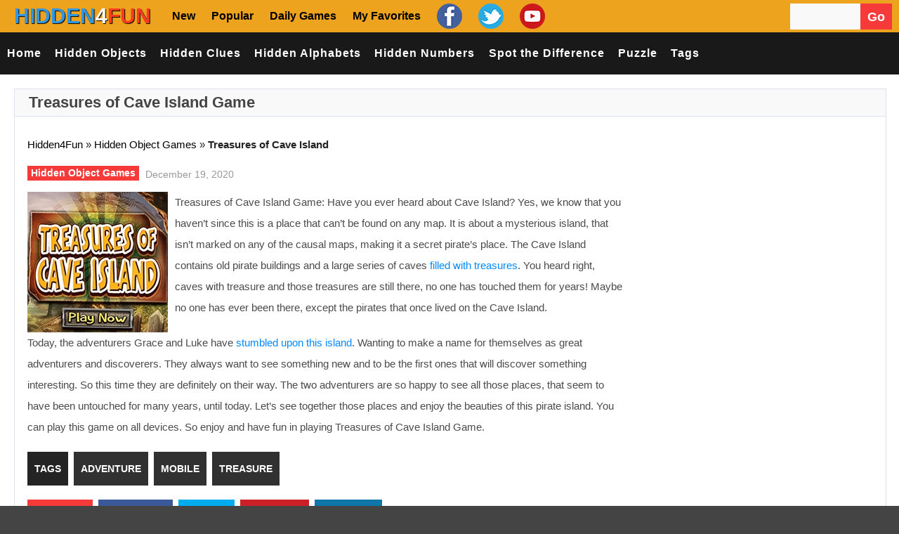

--- FILE ---
content_type: text/html; charset=utf-8
request_url: https://www.google.com/recaptcha/api2/aframe
body_size: 267
content:
<!DOCTYPE HTML><html><head><meta http-equiv="content-type" content="text/html; charset=UTF-8"></head><body><script nonce="OcK29WoQeMJhruSxCWSE1A">/** Anti-fraud and anti-abuse applications only. See google.com/recaptcha */ try{var clients={'sodar':'https://pagead2.googlesyndication.com/pagead/sodar?'};window.addEventListener("message",function(a){try{if(a.source===window.parent){var b=JSON.parse(a.data);var c=clients[b['id']];if(c){var d=document.createElement('img');d.src=c+b['params']+'&rc='+(localStorage.getItem("rc::a")?sessionStorage.getItem("rc::b"):"");window.document.body.appendChild(d);sessionStorage.setItem("rc::e",parseInt(sessionStorage.getItem("rc::e")||0)+1);localStorage.setItem("rc::h",'1769189765300');}}}catch(b){}});window.parent.postMessage("_grecaptcha_ready", "*");}catch(b){}</script></body></html>